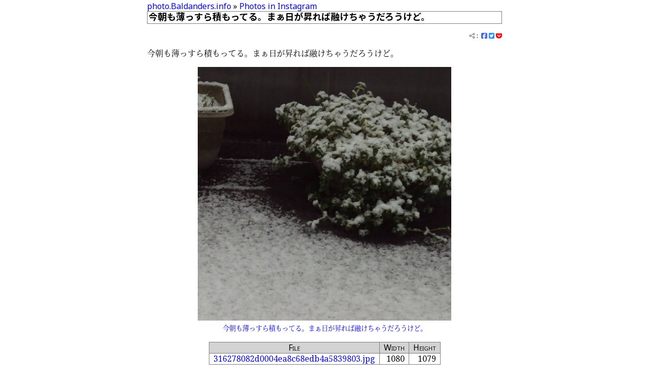

--- FILE ---
content_type: text/html
request_url: https://photo.baldanders.info/instagram/316278082d0004ea8c68edb4a5839803/
body_size: 11299
content:
<!DOCTYPE html>
<html lang="ja">
<head prefix="og: http://ogp.me/ns#">
<meta charset="utf-8">
<meta name="viewport" content="width=device-width, initial-scale=1">
<meta name="generator" content="Hugo 0.55.6" />
<link rel="icon" type="image/x-icon" href="/favicon.ico">
<link rel="icon" type="image/png" sizes="16x16" href="/favicon-16x16.png">
<link rel="icon" type="image/png" sizes="32x32" href="/favicon-32x32.png">
<link rel="icon" type="image/png" sizes="96x96" href="/favicon-96x96.png">
<link rel="canonical" href="https://photo.baldanders.info/instagram/316278082d0004ea8c68edb4a5839803/">
<script src="https://kit.fontawesome.com/152e339e63.js"></script>
<link rel='stylesheet' href='//fonts.googleapis.com/css?family=Noto+Serif%7cNoto+Sans%3a400,700%7cInconsolata%3a400,700' type='text/css'>
<link rel='stylesheet' href='//fonts.googleapis.com/earlyaccess/notosansjp.css' type='text/css'>
<link rel='stylesheet' href='//api.baldanders.info/fonts/NotoSerifJP.css' type='text/css'>
<link rel="stylesheet" href="/css/main.css" type='text/css'>
<link rel="stylesheet" href="/css/baldanders-info.css" type='text/css'>
<link rel="stylesheet" href="/css/chroma-styles.css">

<link rel="alternate" href="https://photo.baldanders.info/index.xml" type="application/rss+xml" title="photo.Baldanders.info">
<link rel="alternate" href="https://photo.baldanders.info/index.json" type="application/json" title="photo.Baldanders.info">

<title>今朝も薄っすら積もってる。まぁ日が昇れば融けちゃうだろうけど。 — Photos in Instagram | photo.Baldanders.info</title>
<meta property="og:title" content="今朝も薄っすら積もってる。まぁ日が昇れば融けちゃうだろうけど。 — Photos in Instagram | photo.Baldanders.info">
<meta name="description" content="今朝も薄っすら積もってる。まぁ日が昇れば融けちゃうだろうけど。">
<meta property="og:description" content="今朝も薄っすら積もってる。まぁ日が昇れば融けちゃうだろうけど。">
<meta property="og:image" content="https://photo.baldanders.info/instagram/photos/201702/316278082d0004ea8c68edb4a5839803.jpg">
<meta name="author" content="Spiegel">


<meta name="twitter:card" content="summary_large_image">
<meta name="twitter:site" content="@spiegel_2007">
<meta name="twitter:creator" content="@spiegel_2007">

<link rel='prev' href='https://photo.baldanders.info/instagram/54d38ba6ef2d5f7c2c356548aec48854/' title='なんか宮崎土産？ もらった。晩飯はこれにしよう。' />
<link rel='next' href='https://photo.baldanders.info/instagram/9fc1c4196ead44dd3b5a9ca50b50a9cf/' title='いただいた宮崎土産第二弾。朝からラーメンw' />

<script type="application/ld+json">
{
	"@context": "http://schema.org",
	"@type": "WebSite",
	"@id": "https://photo.baldanders.info/",
	"inLanguage": "ja",
	"name": "photo.Baldanders.info",
    "url": "https://photo.baldanders.info/",
	"publisher": {
		"@id": "https://photo.baldanders.info/#org"
	},
	"author": {
		"@id": "https://photo.baldanders.info/#maker"
	},
	"image": "https://photo.baldanders.info/flickr/image/7444837_o.jpg",
	"description": "ただの写真置き場"
}
</script>
<script type="application/ld+json">
{
	"@context": "http://schema.org",
	"@type": "Organization",
	"@id": "https://photo.baldanders.info/#org",
	"name": "Spiegel",
	"logo": {
		"@type": "ImageObject",
		"@id": "https://photo.baldanders.info/#logo",
		"url": "https://photo.baldanders.info/images/avatar.jpg"
	}
}
</script>
<script type="application/ld+json">
{
	"@context": "http://schema.org",
	"@type": "Person",
	"@id": "https://photo.baldanders.info/#maker",
	"name": "Spiegel",
	"url": "https://baldanders.info/profile/",
	"image": "https://photo.baldanders.info/images/avatar.jpg"
}
</script>
<script type="application/ld+json">
{
	"@context": "http://schema.org",
	"@type": "Blog",
	"@id": "\"https://photo.baldanders.info/instagram/\"",
	"url": "\"https://photo.baldanders.info/instagram/\"",
	"inLanguage": "\"ja\"",
	"name": "\"Photos in Instagram\"",
	"description": "\"Instagram に掲載している写真をバックアップしておく。\"",
	"image": "\"https://photo.baldanders.info/instagram/photos/201207/1a390f9650bf894867aeeaed65d0efa8.jpg\"",
	"publisher": {
		"@id": "\"https://photo.baldanders.info/#org\""
	},
	"author": {
		"@id": "\"https://photo.baldanders.info/#maker\""
	}
}
</script>
<script type="application/ld+json">
{
	"@context": "http://schema.org",
	"@type": "BreadcrumbList",
	"@id": "https:\/\/photo.baldanders.info\/instagram\/316278082d0004ea8c68edb4a5839803\/#breadcrumb-list",
	"itemListElement": [
		{
			"@type": "ListItem",
			"position": 1,
			"item": {
				"@id": "\"https://photo.baldanders.info/\""
			}
		},
		{
			"@type": "ListItem",
			"position": 2,
			"item": {
				"@id": "\"https://photo.baldanders.info/instagram/\""
			}
		}
	]
}
</script>
<script type="application/ld+json">
{
	"@context": "http://schema.org",
	"@type": "BlogPosting",
	"@id": "\"https://photo.baldanders.info/instagram/316278082d0004ea8c68edb4a5839803/\"",
	"url": "\"https://photo.baldanders.info/instagram/316278082d0004ea8c68edb4a5839803/\"",
	"mainEntityOfPage": "\"https://photo.baldanders.info/instagram/316278082d0004ea8c68edb4a5839803/\"",
	"inLanguage": "\"ja\"",
	"name": "\"今朝も薄っすら積もってる。まぁ日が昇れば融けちゃうだろうけど。\"",
	"description": "\"今朝も薄っすら積もってる。まぁ日が昇れば融けちゃうだろうけど。\"",
	"headline": "\"今朝も薄っすら積もってる。まぁ日が昇れば融けちゃうだろうけど。\"",
	"image": "\"https://photo.baldanders.info/instagram/photos/201702/316278082d0004ea8c68edb4a5839803.jpg\"",
	"datePublished": "\"2017-02-11T14:05:23+00:00\"",
	"dateModified": "\"2017-02-11T14:05:23+00:00\"",
	"publisher": {
		"@id": "\"https://photo.baldanders.info/#org\""
	},
	"author": {
		"@id": "\"https://photo.baldanders.info/#maker\""
	},
	"license": "https://creativecommons.org/licenses/by/4.0/"
}
</script>
</head>
<body>

<div id='container'>

<main>
<nav class="breadcrumb">
<a href="https://photo.baldanders.info/">photo.Baldanders.info</a> &raquo; <a href="/instagram/">Photos in Instagram</a>
</nav>
<article>
<h1>今朝も薄っすら積もってる。まぁ日が昇れば融けちゃうだろうけど。</h1>
<nav class="tags">
	<div class="cloud">
		<span class="share-color" title="Share this entry"><i class="fas fa-share-alt"></i></span>&nbsp;:&nbsp;
		<a href="http://www.facebook.com/share.php?u=https%3a%2f%2fphoto.baldanders.info%2finstagram%2f316278082d0004ea8c68edb4a5839803%2f" target="_blank"><span class="facebook-color"><i class="fab fa-facebook-square" aria-hidden="true"></i></span></a>
		<a href="http://twitter.com/share?text=%e4%bb%8a%e6%9c%9d%e3%82%82%e8%96%84%e3%81%a3%e3%81%99%e3%82%89%e7%a9%8d%e3%82%82%e3%81%a3%e3%81%a6%e3%82%8b%e3%80%82%e3%81%be%e3%81%81%e6%97%a5%e3%81%8c%e6%98%87%e3%82%8c%e3%81%b0%e8%9e%8d%e3%81%91%e3%81%a1%e3%82%83%e3%81%86%e3%81%a0%e3%82%8d%e3%81%86%e3%81%91%e3%81%a9%e3%80%82+by+@spiegel_2007&amp;url=https%3a%2f%2fphoto.baldanders.info%2finstagram%2f316278082d0004ea8c68edb4a5839803%2f" target="_blank"><span class="twitter-color"><i class="fab fa-twitter-square" aria-hidden="true"></i></span></a>
		<a href="https://getpocket.com/edit?url=https%3a%2f%2fphoto.baldanders.info%2finstagram%2f316278082d0004ea8c68edb4a5839803%2f&amp;title=%e4%bb%8a%e6%9c%9d%e3%82%82%e8%96%84%e3%81%a3%e3%81%99%e3%82%89%e7%a9%8d%e3%82%82%e3%81%a3%e3%81%a6%e3%82%8b%e3%80%82%e3%81%be%e3%81%81%e6%97%a5%e3%81%8c%e6%98%87%e3%82%8c%e3%81%b0%e8%9e%8d%e3%81%91%e3%81%a1%e3%82%83%e3%81%86%e3%81%a0%e3%82%8d%e3%81%86%e3%81%91%e3%81%a9%e3%80%82" target="_blank"><span class="pocket-color"><i class="fab fa-get-pocket" aria-hidden="true"></i></span></a>
		
	</div>
</nav>

<section>
<p>今朝も薄っすら積もってる。まぁ日が昇れば融けちゃうだろうけど。</p>

<figure style='margin:0 auto;text-align:center;'>
<a href="/instagram/316278082d0004ea8c68edb4a5839803/"><img src="/instagram/photos/201702/316278082d0004ea8c68edb4a5839803.jpg" srcset="/instagram/photos/201702/316278082d0004ea8c68edb4a5839803.jpg 1080w" sizes="(min-width:600px) 500px, 80vw" alt="今朝も薄っすら積もってる。まぁ日が昇れば融けちゃうだろうけど。"></a>
<figcaption><a href="/instagram/316278082d0004ea8c68edb4a5839803/">今朝も薄っすら積もってる。まぁ日が昇れば融けちゃうだろうけど。</a></figcaption>
</figure>

<table>
<thead>
<tr>
<th>File</th>
<th align="right">Width</th>
<th align="right">Height</th>
</tr>
</thead>

<tbody>
<tr>
<td><a href="/instagram/photos/201702/316278082d0004ea8c68edb4a5839803.jpg">316278082d0004ea8c68edb4a5839803.jpg</a></td>
<td align="right">1080</td>
<td align="right">1079</td>
</tr>
</tbody>
</table>

</section>

</article>
</main>
<nav class="page-nav">
<div class="prev-page">&laquo; <a href="/instagram/54d38ba6ef2d5f7c2c356548aec48854/">なんか宮崎土産？ もらった。晩飯はこれにしよう。</a></div>
<div class="next-page"><a href="/instagram/9fc1c4196ead44dd3b5a9ca50b50a9cf/">いただいた宮崎土産第二弾。朝からラーメンw</a> &raquo;</div>
</nav>

<footer>


<div class="userinfo">
	<div class="userinfo-avater">
		<a href="https://baldanders.info/profile/"><img src="https://photo.baldanders.info/images/avatar.jpg" width="48" height="48" alt="avatar" id="logo"></a>
	</div>
	<div class="userinfo-info" id="maker">
		Photo by <a href="https://baldanders.info/profile/" rel="cc:attributionURL" property="cc:attributionName">Spiegel</a>
		in <time property='dc:dateCopyrighted'>2017-02-11</time>
		
	<a rel='cc:license' href="https://creativecommons.org/licenses/by/4.0/"><i class="fab fa-creative-commons"></i>&nbsp;<i class="fab fa-creative-commons-by"></i></a>

		<ul class="social">
	<li><a href="https://github.com/spiegel-im-spiegel"><span class="github-color"><i class="fab fa-github"></i></span></a></li>
	<li><a href="https://twitter.com/spiegel_2007"><span class="twitter-color"><i class="fab fa-twitter"></i></span></a></li>
	
	
	<li><a href="http://instagram.com/spiegel_2007"><span class="instagram-color"><i class="fab fa-instagram"></i></span></a></li>
	<li><a href="https://www.flickr.com/photos/spiegel/"><span class="flickr-color"><i class="fab fa-flickr"></i></span></a></li>
	<li><a href="https://www.facebook.com/spiegel.im.spiegel"><span class="facebook-color"><i class="fab fa-facebook-f"></i></span></a></li>
	
	
</ul>
	</div>
</div>

<nav>
<ul class='cloud center'>
<li><a href='/site-policy/'>Site Policy</a></li>
<li><a href='https://validator.w3.org/nu/?doc=https%3a%2f%2fphoto.baldanders.info%2finstagram%2f316278082d0004ea8c68edb4a5839803%2f&amp;showoutline=yes'>Debug</a></li>
</ul><ul class='cloud center'>
<li><a href='https://baldanders.info/'>Home</a></li>
<li><a href='https://text.baldanders.info/'>Text</a></li>
<li><a href='https://scrapbox.io/spiegel-branch/'>Scrapbox</a></li>
<li><a href='http://qiita.com/spiegel-im-spiegel'>Qiita</a></li>
</ul>
<ul class='cloud center'>
<li>Powered by <a href='https://gohugo.io/'>Hugo 0.55.6</a> and <a href="https://github.com/spiegel-im-spiegel/hugo-theme-baldanders-info
">Theme of Baldanders.info</a>.</li>
</ul>
</nav>
</footer>
</div>

</body>
</html>
